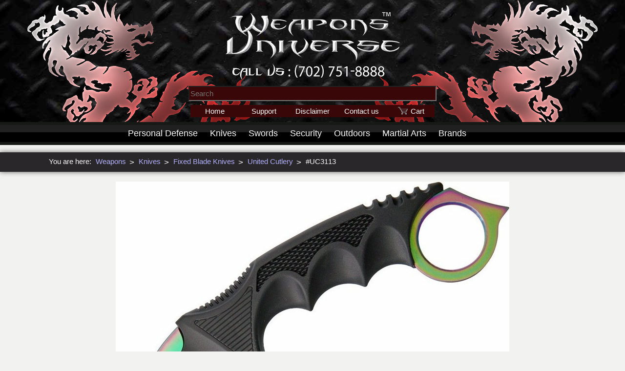

--- FILE ---
content_type: text/html
request_url: http://weapons-universe.com/united-cutlery-uc3113-rainbow-honshu-karambit-knife.htm
body_size: 28625
content:
<!DOCTYPE html>
<html lang="en"><!-- InstanceBegin template="/Templates/top-bottom-borders.dwt" codeOutsideHTMLIsLocked="false" -->
<head>
<!-- InstanceBeginEditable name="doctitle" -->
<title>United Cutlery UC3113 Rainbow Honshu Karambit Knife</title>
<!-- InstanceEndEditable -->

<!-- InstanceBeginEditable name="head" -->
<meta name="description" content="United cutlery uc3113 rainbow honshu karambit knife. United Cutlery updates the popular Honshu Tactical Karambit, now with an eye-catching titanium rainbow finish. The rock-solid 4 7Cr13 stainless steel construction provides you with a sturdy self-defense accessory that is also stylish and affordable. The rubberized handle is contoured with three comfortable finger notches for a superb grip.">
<!-- InstanceEndEditable -->

<meta charset="utf-8">
    <meta name="format-detection" content="telephone=no"/>
    <link rel="icon" href="http://www.weapons-universe.com/favicon.ico" type="image/x-icon">
    <link rel="stylesheet" href="css/grid.css">
    <link rel="stylesheet" href="css/touchTouch.css"/>
    <link rel="stylesheet" href="css/style.css">
    <link rel="stylesheet" href="css/jquery.fancybox-tkt.css"/>    
    <script src="js/jquery.js"></script>
    <script src="js/jquery-migrate-1.2.1.js"></script>
    <script src="js/isotope.pkgd.min.js"></script>
    <script src="js/touchTouch.jquery.js"></script>
    <script>
        $(function () {
            $('a[data-gal]').touchTouch();
        });
    </script>
    <!--[if (gt IE 9)|!(IE)]><!-->
    <script src="js/wow/wow.js"></script>
    <script>
        $(document).ready(function () {
            if ($('html').hasClass('desktop')) {
                new WOW().init();
            }
        });
    </script>

    <!--<![endif]-->
    <!--[if lt IE 9]>
    <html class="ie8">
    <div id="ie6-alert" style="width: 100%; text-align:center;">
        <img src="http://beatie6.frontcube.com/images/ie6.jpg" alt="Upgrade IE 6" width="640" height="344" border="0"
             usemap="#Map" longdesc="http://die6.frontcube.com"/>
        <map name="Map" id="Map">
            <area shape="rect" coords="496,201,604,329"
                  href="http://www.microsoft.com/windows/internet-explorer/default.aspx" target="_blank"
                  alt="Download Interent Explorer"/>
            <area shape="rect" coords="380,201,488,329" href="http://www.apple.com/safari/download/" target="_blank"
                  alt="Download Apple Safari"/>
            <area shape="rect" coords="268,202,376,330" href="http://www.opera.com/download/" target="_blank"
                  alt="Download Opera"/>
            <area shape="rect" coords="155,202,263,330" href="http://www.mozilla.com/" target="_blank"
                  alt="Download Firefox"/>
            <area shape="rect" coords="35,201,143,329" href="http://www.google.com/chrome" target="_blank"
                  alt="Download Google Chrome"/>
        </map>
    </div>
    <script src="js/html5shiv.js"></script>
    <link rel="stylesheet" type="text/css" media="screen" href="css/ie.css">
    <![endif]-->
    
    <script src="js/device.min.js"></script>

</head>

<body>
<div class="page">
<!--========================================================
                          HEADER
=========================================================-->
    <header id="header" class="header">
        <div class="header-capsule">
            <div class="header-main">
                <div class="logo-capsule">
                    <img class="logo" src="images-2/weapons-universe.png" alt="Weapons Universe"/>
					<form method="get" action="/search.htm">
					  <input type="text" name="addsearch" placeholder="Search" class="search-add" />
					</form>
			        <div id="quick-menu">
				        <ul>
					        <li><a href="http://www.weapons-universe.com">Home</a></li>
					        <li><a href="support.htm">Support</a></li>
					        <li><a class="quick-disclaimer-view" href="http://www.Weapons-Universe.com/Disclaimer.shtml">Disclaimer</a></li>
					        <li><a href="contact-us.htm">Contact us</a></li>
					        <li><a class="quick-opt5" href="http://www.cartmanager.net/cgi-bin/cart.cgi?ViewCart=wucart">Cart</a></li>
				        </ul>
			        </div>
                </div>
                <div class="art">
                    <img src="images-2/dragon.png" alt=""/>
                </div>
                <div class="art2">
                    <img src="images-2/dragon.png" alt=""/>
                </div>
            </div>
        </div>
    <!-- NAVIGATION START -->
        <nav>      
        <div id="stuck_container" class="stuck_container">
            <div class="nav-pad">
                <div id="menu-container">
                    <ul id="topmenu" style=" z-index:92; position:relative;">
			            <li><a class="nav-top-defense" href="personal-defense-weapons.htm"></a>
			                <div class="nav-sub-defense">
			                    <div class="nav-link-container">                            
			                        <div class="nav-link"><a href="brass-knuckles.htm">Brass Knuckles</a></div>
			                        <div class="nav-link"><a href="leather-billy-clubs.htm">Leather Billy Clubs</a></div>
			                        <div class="nav-link"><a href="sap-gloves.htm">SAP Gloves</a></div>
			                        <div class="nav-link"><a href="expandable-batons.htm">Expandable Batons</a></div>
			                        <div class="nav-link"><a href="zombie-weapons.htm">Zombie Weapons</a></div>
			                        <div class="nav-link"><a href="cheap-weapons.htm">Cheap Weapons</a></div>
			                        <div class="nav-link"><a href="nunchaku.htm">Nunchaku</a></div>
			                        <div class="nav-link"><a href="Personal-Defense/Kubotans.shtml">Kubotans</a></div>
			                        <div class="nav-link"><a href="stun-guns.htm">Stun Guns</a></div>
			                        <div class="nav-link"><a href="pepper-spray.htm">Pepper Spray</a></div>
			                        <div class="nav-link"><a href="monkey-fists.htm">Monkey Fists</a></div>
			                        <div class="nav-link"><a href="Hidden-Concealed-Weapons.shtml">Hidden Concealed</a></div>
			                        <div class="nav-link"><a href="automatic-knives.htm">Automatic Knives</a></div>
			                        <div class="nav-link"><a href="spring-assisted-knives.htm">Assisted Knives</a></div>
			                        <div class="nav-link"><a href="combat-knives.htm">Combat Knives</a></div>
			                        <div class="nav-link"><a href="butterfly-knives.htm">Butterfly Knives</a></div>
			                        <div class="nav-link"><a href="lock-picks.htm">Lock Picks</a></div>
			                        <div class="nav-link"><a href="spy-gear.htm">Spy Gear</a></div>
			                    </div>
			                </div>                            
			            </li>
			            <li><a href="knives.htm">Knives</a>
			                <div class="nav-sub-knives">
			                    <div class="nav-link-container">
			                        <div class="nav-link"><a href="automatic-knives.htm">Automatic Knives</a></div>
			                        <div class="nav-link"><a href="axes.htm">Axes</a></div>
			                        <div class="nav-link"><a href="boot-knives.htm">Boot Knives</a></div>
			                        <div class="nav-link"><a href="bowie-knives.htm">Bowie Knives</a></div>
			                        <div class="nav-link"><a href="butterfly-knives.htm">Butterfly Knives</a></div>
			                        <div class="nav-link"><a href="cheap-knives.htm">Cheap Knives</a></div>
			                        <div class="nav-link"><a href="combat-knives.htm">Combat Knives</a></div>
			                        <div class="nav-link"><a href="daggers.htm">Daggers</a></div>
			                        <div class="nav-link"><a href="diving-knives.htm">Diving Knives</a></div>
			                        <div class="nav-link"><a href="fantasy-knives.htm">Fantasy Knives</a></div>
			                        <div class="nav-link"><a href="Knives/Fishing-Knives.shtml">Fishing Knives</a></div>
			                        <div class="nav-link"><a href="fixed-blade-knives.htm">Fixed Blade Knives</a></div>
			                        <div class="nav-link"><a href="Knives/Game-Skinner-Knives.shtml">Game Skinner</a></div>
			                        <div class="nav-link"><a href="hunting-knives.htm">Hunting Knives</a></div>
			                        <div class="nav-link"><a href="Knives/Kitchen-Knives.shtml">Kitchen Knives</a></div>
			                        <div class="nav-link"><a href="Knives/Knife_Care-Maintenance.shtml">Knife Care</a></div>
			                        <div class="nav-link"><a href="Knives/Knife_Cases-Storage-Rolls.shtml">Knife Cases</a></div>
			                        <div class="nav-link"><a href="Knives/Knife-Sharpeners.shtml">Knife Sharpeners</a></div>
			                        <div class="nav-link"><a href="knuckle-knives.htm">Knuckle Knives</a></div>
			                        <div class="nav-link"><a href="machetes.htm">Machetes</a></div>
			                        <div class="nav-link"><a href="Martial-Arts/Martial-Arts-Knives.shtml">Martial Art Knives</a></div>
			                        <div class="nav-link"><a href="military-knives.htm">Military Knives</a></div>
			                        <div class="nav-link"><a href="movie-knives.htm">Movie Knives</a></div>
			                        <div class="nav-link"><a href="Knives/Multi-Tool-Knives.shtml">Multi-Tool Knives</a></div>
			                        <div class="nav-link"><a href="neck-knives.htm">Neck Knives</a></div>
			                        <div class="nav-link"><a href="Knives/Novelty-Knives.shtml">Novelty Knives</a></div>
			                        <div class="nav-link"><a href="pocket-knives.htm">Pocket Knives</a></div>
			                        <div class="nav-link"><a href="push-knives.htm">Push Knives</a></div>
			                        <div class="nav-link"><a href="rambo-knives.htm">Rambo Knives</a></div>
			                        <div class="nav-link"><a href="Knives/Special_Ops_Knives.shtml">Special Ops Knives</a></div>
			                        <div class="nav-link"><a href="spring-assisted-knives.htm">Spring Assisted</a></div>
			                        <div class="nav-link"><a href="survival-knives.htm">Survival Knives</a></div>
			                        <div class="nav-link"><a href="Knives/Swiss-Army-Knives.shtml">Swiss Army Knives</a></div>
			                        <div class="nav-link"><a href="switchblades.htm">Switchblades</a></div>
			                        <div class="nav-link"><a href="Knives/Tactical_Knives.shtml">Tactical Knives</a></div>
			                        <div class="nav-link"><a href="throwing-knives.htm">Throwing Knives</a></div>
			                        <div class="nav-link"><a href="trench-knives.htm">Training Knives</a></div>
			                        <div class="nav-link"><a href="Knives/Trench-Knives.shtml">Trench Knives</a></div>
			                    </div>
			                </div>
			            </li>
			            <li><a href="swords.htm">Swords</a>
			                <div class="nav-sub-swords">
			                    <div class="nav-link-container">
			                        <div class="nav-link"><a href="Swords/Barbarian_Swords.shtml">Barbarian Swords</a></div>
			                        <div class="nav-link"><a href="Swords/Battle_Ready_Swords.shtml">Battle Ready</a></div>
			                        <div class="nav-link"><a href="cane-swords.htm">Cane Swords</a></div>
			                        <div class="nav-link"><a href="Swords/Civil_War_Swords.shtml">Civil War Swords</a></div>
			                        <div class="nav-link"><a href="Swords/Movie_Swords/Conan_Swords.shtml">Conan Swords</a></div>
			                        <div class="nav-link"><a href="Swords/Movie_Swords/Excalibur_Swords.shtml">Excalibur Swords</a></div>
			                        <div class="nav-link"><a href="Swords/Fantasy_Swords.shtml">Fantasy Swords</a></div>
			                        <div class="nav-link"><a href="Swords/Movie_Swords/Highlander_Swords.shtml">Highlander Swords</a></div>
			                        <div class="nav-link"><a href="lord-of-the-ring-swords.htm">Lord of the Rings</a></div>
			                        <div class="nav-link"><a href="Martial_Arts/Martial_Arts_Swords.shtml">Martial Arts</a></div>
			                        <div class="nav-link"><a href="Medieval/Medieval_Swords.shtml">Medieval Swords</a></div>
			                        <div class="nav-link"><a href="movie-swords.htm">Movie Swords</a></div>
			                        <div class="nav-link"><a href="ninja-swords.htm">Ninja Swords</a></div>
			                        <div class="nav-link"><a href="Swords/Oriental_Swords.shtml">Oriental Swords</a></div>
			                        <div class="nav-link"><a href="Swords/Movie_Swords/Prince_of_Persia_Swords.shtml">Prince of Persia</a></div>
			                        <div class="nav-link"><a href="Swords/Roman_Swords.shtml">Roman Swords</a></div>
			                        <div class="nav-link"><a href="Swords/Samurai_Swords.shtml">Samurai Swords</a></div>
			                        <div class="nav-link"><a href="Swords/Scottish_Claymores.shtml">Scottish Claymores</a></div>
			                        <div class="nav-link"><a href="Swords/Training_Swords.shtml">Training Swords</a></div>
			                        <div class="nav-link"><a href="Swords/Viking_Swords.shtml">Viking Swords</a></div>
			                        <div class="nav-link"><a href="Swords/Movie_Swords/Xena_Swords.shtml">Xena Swords</a></div>
			                    </div>
			                </div>
			            </li>
			            <li><span class="nav-security-view"><a href="police-security-military-gear.htm">Security</a></span>
			                <div class="nav-sub-security">
			                    <div class="nav-link-container">
			                        <div class="nav-link"><a href="Police-Security-Military-Gear/Batons-Accessories.shtml">Batons</a></div>
			                        <div class="nav-link"><a href="Police-Security-Military-Gear/Belts-and-Pouches.shtml">Belts &amp; Pouches</a></div>
			                        <div class="nav-link"><a href="Firearms/Cases.shtml">Firearms Cases</a></div>
			                        <div class="nav-link"><a href="Firearms/Holsters.shtml">Firearms Holsters</a></div>
			                        <div class="nav-link"><a href="Flashlights-Illumination.shtml">Flashlights</a></div>
			                        <div class="nav-link"><a href="handcuffs.htm">Handcuffs</a></div>
			                        <div class="nav-link"><a href="leather-billy-clubs.htm">Leather Billy Clubs</a></div>
			                        <div class="nav-link"><a href="Optics.shtml">Optics</a></div>
				                </div>
			                </div>
			            </li>
			            <li><a href="Outdoors.shtml">Outdoors</a>
			                <div class="nav-sub-outdoors">
			                    <div class="nav-link-container">
			                        <div class="nav-link"><a href="blowguns.htm">Blowguns</a></div>
			                        <div class="nav-link"><a href="crossbows.htm">Crossbows</a></div>
			                        <div class="nav-link"><a href="Optics/Binoculars-Monoculars.shtml">Binoculars</a></div>
			                        <div class="nav-link"><a href="Outdoors/Shovels.shtml">Shovels</a></div>
			                        <div class="nav-link"><a href="Optics/Night_Vision.shtml">Night Vision</a></div>
			                    </div>
			                </div>
			            </li>
			            <li><a class="nav-top-ma" href="Martial-Arts.shtml"></a>
			                <div class="nav-sub-ma">
			                    <div class="nav-link-container">
			                        <div class="nav-link"><a href="Martial-Arts.shtml">Martial Arts, All</a></div>
			                        <div class="nav-link"><a href="martial-arts-weapons.htm">M.A. Weapons</a></div>
			                        <div class="nav-link"><a href="Martial_Arts/Ninja.shtml">Ninja</a></div>
			                        <div class="nav-link"><a href="ninja-weapons.htm">Ninja Weapons</a></div>
			                        <div class="nav-link"><a href="throwing-stars.htm">Throwing Stars</a></div>
			                        <div class="nav-link"><a href="nunchaku.htm">Nunchaku</a></div>
			                        <div class="nav-link"><a href="Martial-Arts/Martial-Arts-Swords.shtml">Swords</a></div>
			                        <div class="nav-link"><a href="Martial_Arts/Kubotans.shtml">Kubotans</a></div>
			                        <div class="nav-link"><a href="Martial_Arts/Martial_Arts_Kamas.shtml">Kamas</a></div>
			                        <div class="nav-link"><a href="Martial_Arts/Martial_Arts_Sai.shtml">Sai</a></div>
			                        <div class="nav-link"><a href="Martial_Arts/Escrima_Sticks.shtml">Escrima</a></div>
			                        <div class="nav-link"><a href="Martial_Arts/Martial_Arts_Staffs.shtml">Staffs</a></div>
			                        <div class="nav-link"><a href="Martial_Arts/Fighting_Fans.shtml">Fighting Fans</a></div>
			                        <div class="nav-link"><a href="Martial-Arts/MMA.shtml">MMA Gear</a></div>
			                        <div class="nav-link"><a href="Martial-Arts/Gear-Bags.shtml">Gear Bags</a></div>
			                        <div class="nav-link"><a href="Martial-Arts/Sparring.shtml">Sparring</a></div>
			                    </div>
			                </div>
			            </li>
			            <li><a href="Brands.shtml">Brands</a>
			                <div class="nav-sub-brands">
			                    <div class="nav-link-container">
			                        <div class="nav-link"><a href="Brands/5.11-Tactical.shtml">5.11 Tactical</a></div>
			                        <div class="nav-link"><a href="asp-batons.htm">ASP Batons</a></div>
			                        <div class="nav-link"><a href="bark-river-knives.htm">Bark River Knives</a></div>
			                        <div class="nav-link"><a href="Brands/Bear-OPS-Knives.shtml">Bear OPS Knives</a></div>
			                        <div class="nav-link"><a href="Brands/Becker-Knife-and-Tool.shtml">Becker Knives</a></div>
			                        <div class="nav-link"><a href="Brands/Bench-Mark-Knives.shtml">Bench Mark Knives</a></div>
			                        <div class="nav-link"><a href="Brands/Blackhawk.shtml">Blackhawk</a></div>                    
			                        <div class="nav-link"><a href="blackjack-knives.htm">Blackjack Knives</a></div>
			                        <div class="nav-link"><a href="Brands/Boker-Knives.shtml">Boker Knives</a></div>
			                        <div class="nav-link"><a href="Brands/Cold_Steel_Knives.shtml">Cold Steel Knives</a></div>
			                        <div class="nav-link"><a href="Brands/Dark-Ops-Knives.shtml">Dark Ops Knives</a></div>
			                        <div class="nav-link"><a href="Brands/Elk-Ridge-Knives.shtml">Elk Ridge Knives</a></div>
			                        <div class="nav-link"><a href="Brands/Emerson-Knives.shtml">Emerson Knives</a></div>
			                        <div class="nav-link"><a href="Brands/ESEE-Knives.shtml">ESEE Knives</a></div>
			                        <div class="nav-link"><a href="extrema-ratio-knives.htm">Extrema Ratio</a></div>                    
			                        <div class="nav-link"><a href="Brands/Gerber_Knives.shtml">Gerber Knives</a></div>
			                        <div class="nav-link"><a href="Brands/Hibben_Knives.shtml">Hibben Knives</a></div>
			                        <div class="nav-link"><a href="ka-bar-knives.htm">Ka-Bar Knives</a></div>
			                        <div class="nav-link"><a href="Brands/Kershaw-Knives.shtml">Kershaw Knives</a></div>
			                        <div class="nav-link"><a href="Brands/Kit_Rae.shtml">Kit Rae Knives</a></div>
			                        <div class="nav-link"><a href="Brands/Mantis_Knives.shtml">Mantis Knives</a></div>
			                        <div class="nav-link"><a href="Brands/Marbles-Knives.shtml">Marbles Knives</a></div>
			                        <div class="nav-link"><a href="Brands/Monadnock.shtml">Monadnock</a></div>                    
			                        <div class="nav-link"><a href="Brands/Safariland.shtml">Safariland</a></div>
			                        <div class="nav-link"><a href="Brands/Smith-and-Wesson-Knives.shtml">Smith and Wesson</a></div>
			                        <div class="nav-link"><a href="Brands/SOG_Knives.shtml">SOG Knives</a></div>
			                        <div class="nav-link"><a href="Brands/Spyderco-Knives.shtml">Spyderco Knives</a></div>
			                        <div class="nav-link"><a href="Brands/TAC-Force-Knives.shtml">TAC-Force Knives</a></div>
			                        <div class="nav-link"><a href="Brands/TOPS-Knives.shtml">TOPS Knives</a></div>
			                        <div class="nav-link"><a href="united-cutlery.htm">United Cutlery</a></div>
			                    </div>
			                </div>
			            </li>            
                    </ul>
                </div>
            </div>
        </div>
        </nav>
    <!-- NAVIGATION END -->       
<script>
  (function(i,s,o,g,r,a,m){i['GoogleAnalyticsObject']=r;i[r]=i[r]||function(){
  (i[r].q=i[r].q||[]).push(arguments)},i[r].l=1*new Date();a=s.createElement(o),
  m=s.getElementsByTagName(o)[0];a.async=1;a.src=g;m.parentNode.insertBefore(a,m)
  })(window,document,'script','//www.google-analytics.com/analytics.js','ga');

  ga('create', 'UA-11065304-1', 'auto');
  ga('send', 'pageview');

</script>

    </header>
<!--========================================================
                          CONTENT
=========================================================-->
<!-- InstanceBeginEditable name="BodyRegion" -->
<section id="content" class="content">
    <div class="breadcrumb-capsule">
        <div class="breadcrumb-group wow fadeInRight" data-wow-delay="0.8s">
            <div class="breadcrumb-intro">
            <p>You are here:</p>
            </div>
            <div class="breadcrumb-link">
            <a href="http://www.weapons-universe.com">Weapons</a>
            </div>
            <div class="breadcrumb-symbol">
            <p>&#62;</p>
            </div>
            <div class="breadcrumb-link">
            <a href="knives.htm">Knives</a>
            </div>
            <div class="breadcrumb-symbol">
            <p>&#62;</p>
            </div>
            <div class="breadcrumb-link">
            <a href="fixed-blade-knives.htm">Fixed Blade Knives</a>
            </div>
            <div class="breadcrumb-symbol">
            <p>&#62;</p>
            </div>
            <div class="breadcrumb-link">
            <a href="united-cutlery.htm">United Cutlery</a>
            </div>
            <div class="breadcrumb-symbol">
            <p>&#62;</p>
            </div>          
            <div class="breadcrumb-text">
            <!-- Model -->
            <p>#UC3113</p>
            </div>
        </div>
    </div>
    <div class="hdimage-capsule">
        <div class="hdimage-group wow bounceInDown" data-wow-delay="1.1s">
            <div class="hdimage">
                <!-- I M A G E -->
                <!-- NAME -->
                <img src="united-cutlery-uc3113-rainbow-honshu-karambit-knife.jpg" alt="United Cutlery UC3113 Rainbow Honshu Karambit Knife"/>
            </div>
        </div>
    </div>
    <div class="pagetitle-capsule">
        <div class="pagetitle-group wow fadeInUp" data-wow-delay="0.6s">
            <!-- NAME -->        
            <h1>United Cutlery UC3113 Rainbow Honshu Karambit Knife</h1>
        </div>
    </div>
    <div class="hr-capsule">
        <div class="hr-group">
            <hr class="wow zoomIn animated-hr" style="visibility: visible; animation-name: zoomIn;" data-wow-delay="1.1s">
        </div>
    </div>
    <div class="capsule">
        <!-- CONTENT-1 -->
        <div class="content-group wow fadeInRight" data-wow-delay="1.1s">
            <div class="content-text">
                <p>
                    United cutlery uc3113 rainbow honshu karambit knife. United Cutlery updates the popular Honshu Tactical Karambit, now with an eye-catching titanium rainbow finish. The rock-solid 4" 7Cr13 stainless steel construction provides you with a sturdy self-defense accessory that is also stylish and affordable. The rubberized handle is contoured with three comfortable finger notches for a superb grip. The oversized thumb hole allows you to wield the Honshu karambit in true ninja fashion! It includes an easily concealed shoulder harness sheath.
                </p>
            </div>
        </div>
        <!-- CONTENT-1 -->
        <div class="content-group wow fadeInLeft" data-wow-delay="1.1s">
            <div class="content-text">
                <p>
                    8 3/4" overall. 4" rainbow finish 7Cr13 stainless karambit blade. Black finger groove rubber handle with rainbow finish stainless ring pommel. Black molded sheath with shoulder harness.
                </p>
            </div>
        </div>
    </div>
        <div class="buy-capsule">
            <div class="buy-group wow fadeInUp" data-wow-delay="0.6s">
                <div class="galitem-info">
                    <div class="limited">
                        <p>Special Order, please allow up to 2 weeks for delivery!</p><br>
                    </div>                
                    <div class="item-name-2">
                        <!-- NAME -->
                        <p>United Cutlery UC3113 Rainbow Honshu Karambit Knife</p>
                    </div>
                    <div class="model">
                        <!-- Model -->                    
                        <p>#UC3113</p>
                    </div>
                    <div class="retail-price">
                        <p>Retail $124.95</p>
                    </div>
                    <div class="sale-price">
                        <p>Sale $49.95</p>
                    </div>
                    <div class="save">
                        <p>You Save $75.00 (60% OFF)</p>
                    </div>
                </div>
                <div class="cart-group">
                    <div class="cart-form">
                        <!-- NAME and Model,     END -->
					    <form action="http://www.cartmanager.net/cgi-bin/cart.cgi" method="post">
                        <input type="hidden" name="AddItem3" value="wucart|United Cutlery UC3113 Rainbow Honshu Karambit Knife|$49.95|1|WU~BRK:UC3113|$6.00|prompt|||||">
                        <p><input type="submit" class="btn-add" value="Add to Cart"></p>
                        </form>
                    <div class="cart-art">
					    <img src="images-2/cart.png" alt=""/>
                    </div>
                    </div>
                </div>
                <!--HIDDEN BUTTON
                <div class="sold-out-group">
                    <div class="sold-out">
                        <p>Sold Out</p>
                    </div>
                    <div class="sold-out-text">
                        <p>Please choose a different item.</p>
                    </div>
                </div>-->    
            </div>
        </div>
        
   
        <!-- LOGO -->
        <div class="altimage-capsule">
            <div class="altimage-group wow fadeInDown" data-wow-delay="0.4s">
                <div class="altimage"> <a href="united-cutlery.htm"><img src="united-cutlery-logo-small.jpg" alt="United Cutlery"/></a>
                </div>
            </div>
        </div>       
        
</section><!-- InstanceEndEditable -->


<!--========================================================
                          TZ-FOOTER
=========================================================-->
<div id="footer-sect">
    <div class="footer-group wow fadeInUp" data-wow-delay="0.6s">
        <div class="footer-text">
            <p>Copyright © 2001-2021 Weapons Universe Corporation™</p>           
        </div>
        <div class="footer-detail">
            <p>All rights and trademarks reserved. Reproduction of ANY material is prohibited. We will prosecute.</p>            
        </div>        
    </div>
</div>


</div>
</body>

<!-- InstanceEnd --></html>

--- FILE ---
content_type: text/plain
request_url: https://www.google-analytics.com/j/collect?v=1&_v=j102&a=548931324&t=pageview&_s=1&dl=http%3A%2F%2Fweapons-universe.com%2Funited-cutlery-uc3113-rainbow-honshu-karambit-knife.htm&ul=en-us%40posix&dt=United%20Cutlery%20UC3113%20Rainbow%20Honshu%20Karambit%20Knife&sr=1280x720&vp=1280x720&_u=IEBAAEABAAAAACAAI~&jid=463894994&gjid=565517109&cid=112378452.1768907225&tid=UA-11065304-1&_gid=1542441507.1768907225&_r=1&_slc=1&z=8244715
body_size: -286
content:
2,cG-FBTMX6JXCJ